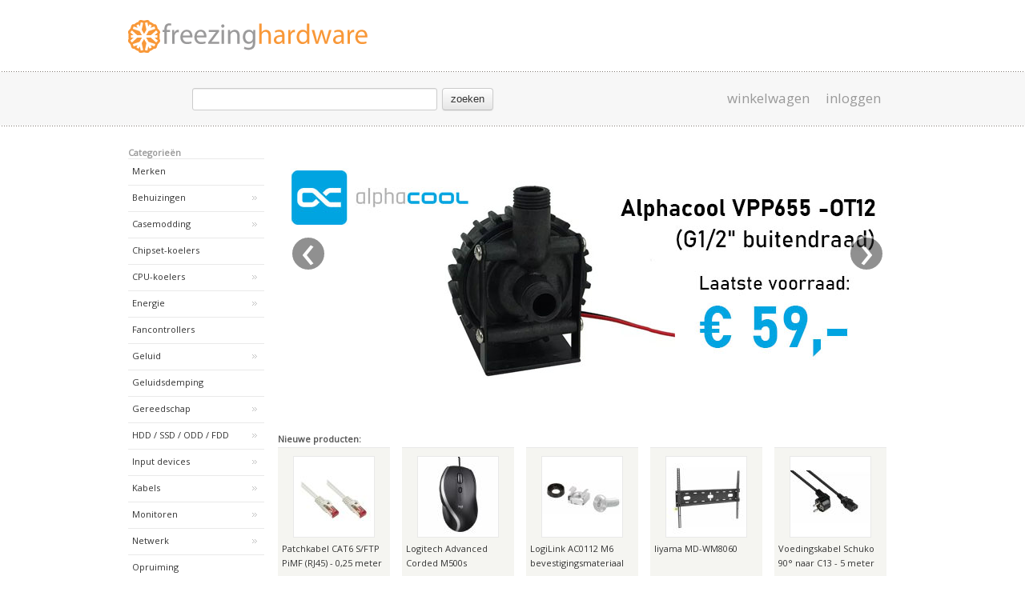

--- FILE ---
content_type: text/html
request_url: https://freezinghardware.nl/
body_size: 21086
content:

 
<!DOCTYPE html>
<html lang="nl">
	<head>
		
		<title>freezing hardware - pc waterkoeling | luchtkoeling | casemodding | gaming</title>
		
		<!-- META -->
		<meta content="text/html; charset=iso-8859-15">
		<meta name="author" content="Niels Kijl" />
		<meta name="copyright" content="freezing hardware" />
		<meta name="company" content="freezing hardware" />	
		<meta name="viewport" content="width=device-width, initial-scale=1">
		<meta name="description" content="Freezing Hardware - de online webshop voor pc waterkoeling | luchtkoeling | casemodding | gaming">
		<!-- CSS -->
		<link type="text/css" rel="stylesheet" href="/css/bootstrap.css" media="screen" />
		<link type="text/css" rel="stylesheet" href="/css/slimbox2.css" />			
		<link type="text/css" rel="stylesheet" href="/css/jquery-ui.css" />			
		<link type="text/css" rel="stylesheet" href="/css/style.css" />	
		<link href='https://fonts.googleapis.com/css?family=Open+Sans' rel='stylesheet' type='text/css'>
		<link rel="stylesheet" href="https://cdnjs.cloudflare.com/ajax/libs/font-awesome/4.7.0/css/font-awesome.min.css">
		<!-- JS Script -->
		
		<script type="text/javascript" src="/js/jquery.js"></script>
		<script type="text/javascript" src="/js/bootstrap.js"></script>	
		<script type="text/javascript" src="/js/jquery-ui.js"></script>
		<script type="text/javascript" src="/js/jquery.form.js"></script>
		<script type="text/javascript" src="/js/jquery.validate.js"></script>		
		<script type="text/javascript" src="/js/slimbox2.js"></script>		

		<script type="text/javascript" src="/js/ajax-form.js"></script>		

			<script>
			  (function(i,s,o,g,r,a,m){i['GoogleAnalyticsObject']=r;i[r]=i[r]||function(){
			  (i[r].q=i[r].q||[]).push(arguments)},i[r].l=1*new Date();a=s.createElement(o),
			  m=s.getElementsByTagName(o)[0];a.async=1;a.src=g;m.parentNode.insertBefore(a,m)
			  })(window,document,'script','//www.google-analytics.com/analytics.js','ga');

			  ga('create', 'UA-9874227-3', 'freezinghardware.nl');
			  ga('send', 'pageview');

			</script>
			<script>
			function toggleMenu(){
				//if (document.getElementById('hbmenu').innerHTML == '') {
				//	document.getElementById('hbmenu').innerHTML = document.getElementById('mainmenu').innerHTML; 
				//}
				if (document.getElementById("hbmenu").style.display == 'none' || document.getElementById("hbmenu").style.display == '') { 
					document.getElementById("hbmenu").style.display = 'block';
				}
				else {
					document.getElementById("hbmenu").style.display = 'none';
				}

			}
			</script>

	</head>

	<body>


	
	<!-- wrapper -->
	<div id="wrapper">
		<div id="header">
			<div id="hbicon" onclick="toggleMenu();">
				<i class="fa fa-bars fa-4x"></i>
			</div>
			<div id="hbmenu">
						
<div id="mainmenu">
	<h2>Categorie&euml;n</h2>
		
		<ul id="menutop">
			<li><a href="/merken.html"><h2>Merken</h2></a></li>		
			
				<li class="menupijl"><a href="/cat/14/Behuizingen.html"><h2>Behuizingen</h2></a></li>
			
				<li class="menupijl"><a href="/cat/5/Casemodding.html"><h2>Casemodding</h2></a></li>
			
				<li><a href="/cat/2/Chipset-koelers.html"><h2>Chipset-koelers</h2></a></li>
			
				<li class="menupijl"><a href="/cat/1/CPU-koelers.html"><h2>CPU-koelers</h2></a></li>
			
				<li class="menupijl"><a href="/cat/485/Energie.html"><h2>Energie</h2></a></li>
			
				<li><a href="/cat/21/Fancontrollers.html"><h2>Fancontrollers</h2></a></li>
			
				<li class="menupijl"><a href="/cat/163/Geluid.html"><h2>Geluid</h2></a></li>
			
				<li><a href="/cat/12/Geluidsdemping.html"><h2>Geluidsdemping</h2></a></li>
			
				<li class="menupijl"><a href="/cat/530/Gereedschap.html"><h2>Gereedschap</h2></a></li>
			
				<li class="menupijl"><a href="/cat/8/HDD--SSD--ODD--FDD.html"><h2>HDD / SSD / ODD / FDD</h2></a></li>
			
				<li class="menupijl"><a href="/cat/22/Input-devices.html"><h2>Input devices</h2></a></li>
			
				<li class="menupijl"><a href="/cat/3/Kabels.html"><h2>Kabels</h2></a></li>
			
				<li class="menupijl"><a href="/cat/435/Monitoren.html"><h2>Monitoren</h2></a></li>
			
				<li class="menupijl"><a href="/cat/405/Netwerk.html"><h2>Netwerk</h2></a></li>
			
				<li><a href="/cat/11/Opruiming.html"><h2>Opruiming</h2></a></li>
			
				<li class="menupijl"><a href="/cat/6/Ventilatoren.html"><h2>Ventilatoren</h2></a></li>
			
				<li><a href="/cat/159/VGA-koelers.html"><h2>VGA-koelers</h2></a></li>
			
				<li class="menupijl"><a href="/cat/10/Voedingen.html"><h2>Voedingen</h2></a></li>
			
				<li class="menupijl"><a href="/cat/16/Waterkoeling.html"><h2>Waterkoeling</h2></a></li>
								
		<ul>
		
</div>
	
			</div>
			<div id="logo">
				<a href="/"></a>
			</div>
			<div id="topmenu">
				<ul>				
					<li class="left">
					
							<script type="text/javascript">
							function lookup(inputString) {
								if(inputString.length < 2) {
									$('#suggestions').hide();
								} else {
									$.post("/00015.asp", {queryString: ""+inputString+""}, function(data){
										if(data.length >2) {
											$('#suggestions').show();
											$('#autoSuggestionsList').html(data);
										}
									});
								}
							}
							
							function fill(thisValue) {
								var select = document.getElementById("selectbox");
								select.options[select.options.length] = new Option(thisValue, thisValue);
								setTimeout("$('#suggestions').hide();", 200);
								$('#inputString').val('');
								$('#inputString').focus();
							}
							</script>						
					
						<form id="search" method="post" action="/index.asp?Pagina=00002&amp;z=1">
							<fieldset>
										<input name="zw" id="inputString" onkeyup="lookup(this.value);" type="text" autocomplete="off" />
										<button class="btn" type="post">zoeken</button>										
										<div class="suggestionsBox" id="suggestions" style="display: none;">
											<div class="suggestionList" id="autoSuggestionsList">
										</div>	
							</fieldset>
							
						</form>	
					</li>
					
					<li id="menu_item"><a href="/inloggen.html">inloggen</a></li>
					
					<li id="menu_item"><a data-toggle="collapse" data-target="#demo" href="/winkelwagen.html">winkelwagen</a></li>
					
				</ul>										
			</div>

			
			<div class="suggestionsBox" id="suggestions" style="display: none;">
				<div class="suggestionList" id="autoSuggestionsList"></div>
			</div>				
			
		</div>
		
		<div id="breadcrumbs">
		
		</div>		

		
		<div id="secondary">
			
<div id="mainmenu">
	<h2>Categorie&euml;n</h2>
		
		<ul id="menutop">
			<li><a href="/merken.html"><h2>Merken</h2></a></li>		
			
				<li class="menupijl"><a href="/cat/14/Behuizingen.html"><h2>Behuizingen</h2></a></li>
			
				<li class="menupijl"><a href="/cat/5/Casemodding.html"><h2>Casemodding</h2></a></li>
			
				<li><a href="/cat/2/Chipset-koelers.html"><h2>Chipset-koelers</h2></a></li>
			
				<li class="menupijl"><a href="/cat/1/CPU-koelers.html"><h2>CPU-koelers</h2></a></li>
			
				<li class="menupijl"><a href="/cat/485/Energie.html"><h2>Energie</h2></a></li>
			
				<li><a href="/cat/21/Fancontrollers.html"><h2>Fancontrollers</h2></a></li>
			
				<li class="menupijl"><a href="/cat/163/Geluid.html"><h2>Geluid</h2></a></li>
			
				<li><a href="/cat/12/Geluidsdemping.html"><h2>Geluidsdemping</h2></a></li>
			
				<li class="menupijl"><a href="/cat/530/Gereedschap.html"><h2>Gereedschap</h2></a></li>
			
				<li class="menupijl"><a href="/cat/8/HDD--SSD--ODD--FDD.html"><h2>HDD / SSD / ODD / FDD</h2></a></li>
			
				<li class="menupijl"><a href="/cat/22/Input-devices.html"><h2>Input devices</h2></a></li>
			
				<li class="menupijl"><a href="/cat/3/Kabels.html"><h2>Kabels</h2></a></li>
			
				<li class="menupijl"><a href="/cat/435/Monitoren.html"><h2>Monitoren</h2></a></li>
			
				<li class="menupijl"><a href="/cat/405/Netwerk.html"><h2>Netwerk</h2></a></li>
			
				<li><a href="/cat/11/Opruiming.html"><h2>Opruiming</h2></a></li>
			
				<li class="menupijl"><a href="/cat/6/Ventilatoren.html"><h2>Ventilatoren</h2></a></li>
			
				<li><a href="/cat/159/VGA-koelers.html"><h2>VGA-koelers</h2></a></li>
			
				<li class="menupijl"><a href="/cat/10/Voedingen.html"><h2>Voedingen</h2></a></li>
			
				<li class="menupijl"><a href="/cat/16/Waterkoeling.html"><h2>Waterkoeling</h2></a></li>
								
		<ul>
		
</div>
	
		</div>		
		  
		<div id="primary">
			

<script type="text/javascript">
	$(function(){
		$('.carousel').carousel({
		  interval: 3500
		});
	});
</script>	

<div id="slide" class="carousel slide">
  <ol class="carousel-indicators">
    <li data-target="#slide" data-slide-to="0" class="active"></li>
    <li data-target="#slide" data-slide-to="1"></li>
    <li data-target="#slide" data-slide-to="2"></li>
  </ol>
  <!-- Carousel items -->
  <div class="carousel-inner">
  
    <div class="active item"><a href="https://www.freezinghardware.nl/product/10350/Alphacool-VPP655--OT12-G12-buitendraad.html"><img src="/productimages/alphacool_vpp655-ot12_banner.jpg" alt="Actie 21"></a></div>
  
  </div>
  <!-- Carousel nav -->
  <a class="carousel-control left" href="#slide" data-slide="prev">&lsaquo;</a>
  <a class="carousel-control right" href="#slide" data-slide="next">&rsaquo;</a>
</div>

<div id="new-items">
	<h3>Nieuwe producten:</h3>
	<ul>
			
		<li >
			<a href="/product/20096/Patchkabel-CAT6-SFTP-PiMF-RJ45---025-meter---grijs.html"><img class="fotoklein" src="/productimages/Patchkabel_CAT6_SFTP_PiMF_RJ45_-_025_meter_-_grijs-k1.jpg" alt="Patchkabel CAT6 S/FTP PiMF (RJ45) - 0,25 meter - grijs" /></a>
			<a class="news-product" href="/product/20096/Patchkabel-CAT6-SFTP-PiMF-RJ45---025-meter---grijs.html">Patchkabel CAT6 S/FTP PiMF (RJ45) - 0,25 meter - grijs</a><br />
			
			<a class="news-prijs" href="/product/20096/Patchkabel-CAT6-SFTP-PiMF-RJ45---025-meter---grijs.html">&euro; 2,50</a>					
		</li>
			
		<li >
			<a href="/product/20000/Logitech-Advanced-Corded-M500s.html"><img class="fotoklein" src="/productimages/Logitech-Advanced-Corded-M500s-k1.jpg" alt="Logitech Advanced Corded M500s" /></a>
			<a class="news-product" href="/product/20000/Logitech-Advanced-Corded-M500s.html">Logitech Advanced Corded M500s</a><br />
			
			<a class="news-merk" href="/merk/18/Logitech.html">Logitech</a>
			
			<a class="news-prijs" href="/product/20000/Logitech-Advanced-Corded-M500s.html">&euro; 31,31</a>					
		</li>
			
		<li >
			<a href="/product/19979/LogiLink-AC0112-M6-bevestigingsmateriaal-voor-patchkast.html"><img class="fotoklein" src="/productimages/LogiLink-AC0112-M6-bevestigingsmateriaal-voor-patchkast-k1.jpg" alt="LogiLink AC0112 M6 bevestigingsmateriaal voor patchkast" /></a>
			<a class="news-product" href="/product/19979/LogiLink-AC0112-M6-bevestigingsmateriaal-voor-patchkast.html">LogiLink AC0112 M6 bevestigingsmateriaal voor patchkast</a><br />
			
			<a class="news-merk" href="/merk/215/LogiLink.html">LogiLink</a>
			
			<a class="news-prijs" href="/product/19979/LogiLink-AC0112-M6-bevestigingsmateriaal-voor-patchkast.html">&euro; 11,45</a>					
		</li>
			
		<li >
			<a href="/product/19964/Iiyama-MD-WM8060.html"><img class="fotoklein" src="/productimages/Iiyama-MD-WM8060-k1.jpg" alt="Iiyama MD-WM8060" /></a>
			<a class="news-product" href="/product/19964/Iiyama-MD-WM8060.html">Iiyama MD-WM8060</a><br />
			
			<a class="news-merk" href="/merk/237/Iiyama.html">Iiyama</a>
			
			<a class="news-prijs" href="/product/19964/Iiyama-MD-WM8060.html">&euro; 119,00</a>					
		</li>
			
		<li  class="laatste">
			<a href="/product/19904/Voedingskabel-Schuko-90-naar-C13---5-meter.html"><img class="fotoklein" src="/productimages/Voedingskabel-Schuko-90-naar-C13---5-meter-k1.jpg" alt="Voedingskabel Schuko 90&#176; naar C13 - 5 meter" /></a>
			<a class="news-product" href="/product/19904/Voedingskabel-Schuko-90-naar-C13---5-meter.html">Voedingskabel Schuko 90� naar C13 - 5 meter</a><br />
			
			<a class="news-prijs" href="/product/19904/Voedingskabel-Schuko-90-naar-C13---5-meter.html">&euro; 14,10</a>					
		</li>
			
		<li >
			<a href="/product/19903/Voedingskabel-Schuko-90-naar-C13---3-meter.html"><img class="fotoklein" src="/productimages/Voedingskabel-Schuko-90-naar-C13---3-meter-k1.jpg" alt="Voedingskabel Schuko 90&#176; naar C13 - 3 meter" /></a>
			<a class="news-product" href="/product/19903/Voedingskabel-Schuko-90-naar-C13---3-meter.html">Voedingskabel Schuko 90� naar C13 - 3 meter</a><br />
			
			<a class="news-prijs" href="/product/19903/Voedingskabel-Schuko-90-naar-C13---3-meter.html">&euro; 2,50</a>					
		</li>
			
		<li >
			<a href="/product/18843/TP-Link-MC220L-Gigabit-Ethernet-Media-Converter.html"><img class="fotoklein" src="/productimages/TP-Link-MC220L-Gigabit-Ethernet-Media-Converter-k1.jpg" alt="TP-Link MC220L Gigabit Ethernet Media Converter" /></a>
			<a class="news-product" href="/product/18843/TP-Link-MC220L-Gigabit-Ethernet-Media-Converter.html">TP-Link MC220L Gigabit Ethernet Media Converter</a><br />
			
			<a class="news-merk" href="/merk/94/TP-Link.html">TP-Link</a>
			
			<a class="news-prijs" href="/product/18843/TP-Link-MC220L-Gigabit-Ethernet-Media-Converter.html">&euro; 22,03</a>					
		</li>
			
		<li >
			<a href="/product/18822/Inter-Tech-Argus-USN90-UCB---90-Watt.html"><img class="fotoklein" src="/productimages/Inter-Tech-Argus-USN90-UCB---90-Watt-k1.jpg" alt="Inter-Tech Argus USN90-UCB - 90 Watt" /></a>
			<a class="news-product" href="/product/18822/Inter-Tech-Argus-USN90-UCB---90-Watt.html">Inter-Tech Argus USN90-UCB - 90 Watt</a><br />
			
			<a class="news-merk" href="/merk/224/Inter-Tech.html">Inter-Tech</a>
			
			<a class="news-prijs" href="/product/18822/Inter-Tech-Argus-USN90-UCB---90-Watt.html">&euro; 36,08</a>					
		</li>
			
		<li >
			<a href="/product/18816/LogiLink-opbouwdoos-2x-RJ45-Cat6---signaalwit.html"><img class="fotoklein" src="/productimages/LogiLink-opbouwdoos-2x-RJ45-Cat6---signaalwit-k1.jpg" alt="LogiLink opbouwdoos 2x RJ45 Cat6 - signaalwit" /></a>
			<a class="news-product" href="/product/18816/LogiLink-opbouwdoos-2x-RJ45-Cat6---signaalwit.html">LogiLink opbouwdoos 2x RJ45 Cat6 - signaalwit</a><br />
			
			<a class="news-merk" href="/merk/215/LogiLink.html">LogiLink</a>
			
			<a class="news-prijs" href="/product/18816/LogiLink-opbouwdoos-2x-RJ45-Cat6---signaalwit.html">&euro; 8,20</a>					
		</li>
			
		<li  class="laatste">
			<a href="/product/18814/Aqua-Computer-Dr-Delid-Professional-tool.html"><img class="fotoklein" src="/productimages/Aqua-Computer-Dr-Delid-Professional-tool-k1.jpg" alt="Aqua-Computer Dr. Delid Professional tool" /></a>
			<a class="news-product" href="/product/18814/Aqua-Computer-Dr-Delid-Professional-tool.html">Aqua-Computer Dr. Delid Professional tool</a><br />
			
			<a class="news-merk" href="/merk/57/Aqua-Computer.html">Aqua-Computer</a>
			
			<a class="news-prijs" href="/product/18814/Aqua-Computer-Dr-Delid-Professional-tool.html">&euro; 34,21</a>					
		</li>
			
		<li >
			<a href="/product/18684/Cherry-Gentix-Silent-Corded-Mouse.html"><img class="fotoklein" src="/productimages/Cherry-Gentix-Silent-Corded-Mouse-k1.jpg" alt="Cherry Gentix Silent Corded Mouse" /></a>
			<a class="news-product" href="/product/18684/Cherry-Gentix-Silent-Corded-Mouse.html">Cherry Gentix Silent Corded Mouse</a><br />
			
			<a class="news-merk" href="/merk/253/Cherry.html">Cherry</a>
			
			<a class="news-prijs" href="/product/18684/Cherry-Gentix-Silent-Corded-Mouse.html">&euro; 17,18</a>					
		</li>
			
		<li >
			<a href="/product/14477/LogiLink-Keystone-module-CAT5e.html"><img class="fotoklein" src="/productimages/LogiLink-Keystone-module-CAT5e-k1.jpg" alt="LogiLink Keystone module CAT5e" /></a>
			<a class="news-product" href="/product/14477/LogiLink-Keystone-module-CAT5e.html">LogiLink Keystone module CAT5e</a><br />
			
			<a class="news-merk" href="/merk/215/LogiLink.html">LogiLink</a>
			
			<a class="news-prijs" href="/product/14477/LogiLink-Keystone-module-CAT5e.html">&euro; 3,74</a>					
		</li>
			
		<li >
			<a href="/product/14476/LogiLink-voorpaneel-2x-Keystone-RAL9003.html"><img class="fotoklein" src="/productimages/LogiLink-voorpaneel-2x-Keystone-RAL9003-k1.jpg" alt="LogiLink voorpaneel 2x Keystone RAL9003" /></a>
			<a class="news-product" href="/product/14476/LogiLink-voorpaneel-2x-Keystone-RAL9003.html">LogiLink voorpaneel 2x Keystone RAL9003</a><br />
			
			<a class="news-merk" href="/merk/215/LogiLink.html">LogiLink</a>
			
			<a class="news-prijs" href="/product/14476/LogiLink-voorpaneel-2x-Keystone-RAL9003.html">&euro; 5,93</a>					
		</li>
			
		<li >
			<a href="/product/14465/TP-Link-UE300C-USB-Type-C-Gigabit-Ethernet-Adapter.html"><img class="fotoklein" src="/productimages/TP-Link-UE300C-USB-Type-C-Gigabit-Ethernet-Adapter-k1.jpg" alt="TP-Link UE300C USB Type-C Gigabit Ethernet Adapter" /></a>
			<a class="news-product" href="/product/14465/TP-Link-UE300C-USB-Type-C-Gigabit-Ethernet-Adapter.html">TP-Link UE300C USB Type-C Gigabit Ethernet Adapter</a><br />
			
			<a class="news-merk" href="/merk/94/TP-Link.html">TP-Link</a>
			
			<a class="news-prijs" href="/product/14465/TP-Link-UE300C-USB-Type-C-Gigabit-Ethernet-Adapter.html">&euro; 16,06</a>					
		</li>
			
		<li  class="laatste">
			<a href="/product/14454/Patchkabel-CAT6-SFTP-PiMF-RJ45---015-meter---grijs.html"><img class="fotoklein" src="/productimages/Patchkabel-CAT6-SFTP-PiMF-RJ45---015-meter---grijs-k1.jpg" alt="Patchkabel CAT6 S/FTP PiMF (RJ45) - 0,15 meter - grijs" /></a>
			<a class="news-product" href="/product/14454/Patchkabel-CAT6-SFTP-PiMF-RJ45---015-meter---grijs.html">Patchkabel CAT6 S/FTP PiMF (RJ45) - 0,15 meter - grijs</a><br />
			
			<a class="news-prijs" href="/product/14454/Patchkabel-CAT6-SFTP-PiMF-RJ45---015-meter---grijs.html">&euro; 1,49</a>					
		</li>
				
		
	</ul>
</div>

<div id="brandlist">
	<h3>Onze merken:</h3>
	<ul>
				
			<li >
				<a href="/merk/241/Goobay.html"><img src="/productimages/Goobay.gif" alt="Goobay" /></a>
			</li>
				
			<li >
				<a href="/merk/40/AC-Ryan.html"><img src="/productimages/AC-Ryan.gif" alt="AC Ryan" /></a>
			</li>
				
			<li >
				<a href="/merk/191/DEMCiflex.html"><img src="/productimages/DEMCiflex.gif" alt="DEMCiflex" /></a>
			</li>
				
			<li >
				<a href="/merk/18/Logitech.html"><img src="/productimages/Logitech.gif" alt="Logitech" /></a>
			</li>
				
			<li >
				<a href="/merk/36/Revoltec.html"><img src="/productimages/Revoltec.gif" alt="Revoltec" /></a>
			</li>
				
			<li  class="laatste">
				<a href="/merk/237/Iiyama.html"><img src="/productimages/Iiyama.gif" alt="Iiyama" /></a>
			</li>
				
			<li >
				<a href="/merk/86/Nanoxia.html"><img src="/productimages/Nanoxia.gif" alt="Nanoxia" /></a>
			</li>
				
			<li >
				<a href="/merk/215/LogiLink.html"><img src="/productimages/LogiLink.gif" alt="LogiLink" /></a>
			</li>
				
			<li >
				<a href="/merk/143/Icy-Dock.html"><img src="/productimages/Icy-Dock.gif" alt="Icy Dock" /></a>
			</li>
				
			<li >
				<a href="/merk/28/Innovatek.html"><img src="/productimages/Innovatek.gif" alt="Innovatek" /></a>
			</li>
				
			<li >
				<a href="/merk/56/Alphacool.html"><img src="/productimages/Alphacool.gif" alt="Alphacool" /></a>
			</li>
				
			<li  class="laatste">
				<a href="/merk/57/Aqua-Computer.html"><img src="/productimages/Aqua-Computer.gif" alt="Aqua-Computer" /></a>
			</li>
				
	</ul>
</div>
		</div>
		

		<div id="push"></div>		
	</div> 

	<div id="bottemmenu">
		 <div id="menupunten">

			<div id="verzenden">
				<h5>verzenden</h5>
				<div>
					<a href="/verzenden.html"><img src="/img/dhl.png" alt="DHL" /></a>
				</div>
				<div>
					<a href="/verzenden.html"><img src="/img/postnl.png" alt="PostNL" /></a>
				</div>

			</div>
			
			<div id="betalen">
				<h5>betalen</h5>
				<div>
					<a href="/verzenden.html"><img src="/img/ideal.png" alt="iDeal" /><img src="/img/mastercard.png" alt="MasterCard" /></a><br />
					<a href="/verzenden.html"><img src="/img/paypal.png" alt="PayPal" /><img src="/img/visa.png" alt="VISA" /></a>
				</div>				
			</div>

			<div id="referenties">
				<h5>referenties</h5>
				<div>
					<a href="https://tweakers.net/shopreview/2526/freezing-hardware/shopreviews/" target="_blank"><img src="/img/tweakers.png" alt="Tweakers.net" /></a>
				</div>							
			</div>				

			<div id="veilig">
				<h5>veilig</h5>
				<div>
					<img src="/img/ssl.png" alt="SSL" />
				</div>					
			</div>
			
			<div id="informatie"> 
				<h5>informatie</h5>
				<div>
					<ul>
						
						<li><a href="/inloggen.html">inloggen</a></li>
																
						<li><a href="/winkelwagen.html">winkelwagen</a></li>
						<li><a href="/verzenden.html">verzenden</a></li>
						<li><a href="/contact.html">contact</a></li>
						<li></li>
						<li></li>
					</ul>
				</div>		
			</div>
		 </div>
		 <div id="footerbericht">&copy; 2001-2026 Freezing Hardware, genoemde prijzen zijn inclusief 21% BTW</div>
	</div>

	
	</body>
</html>
